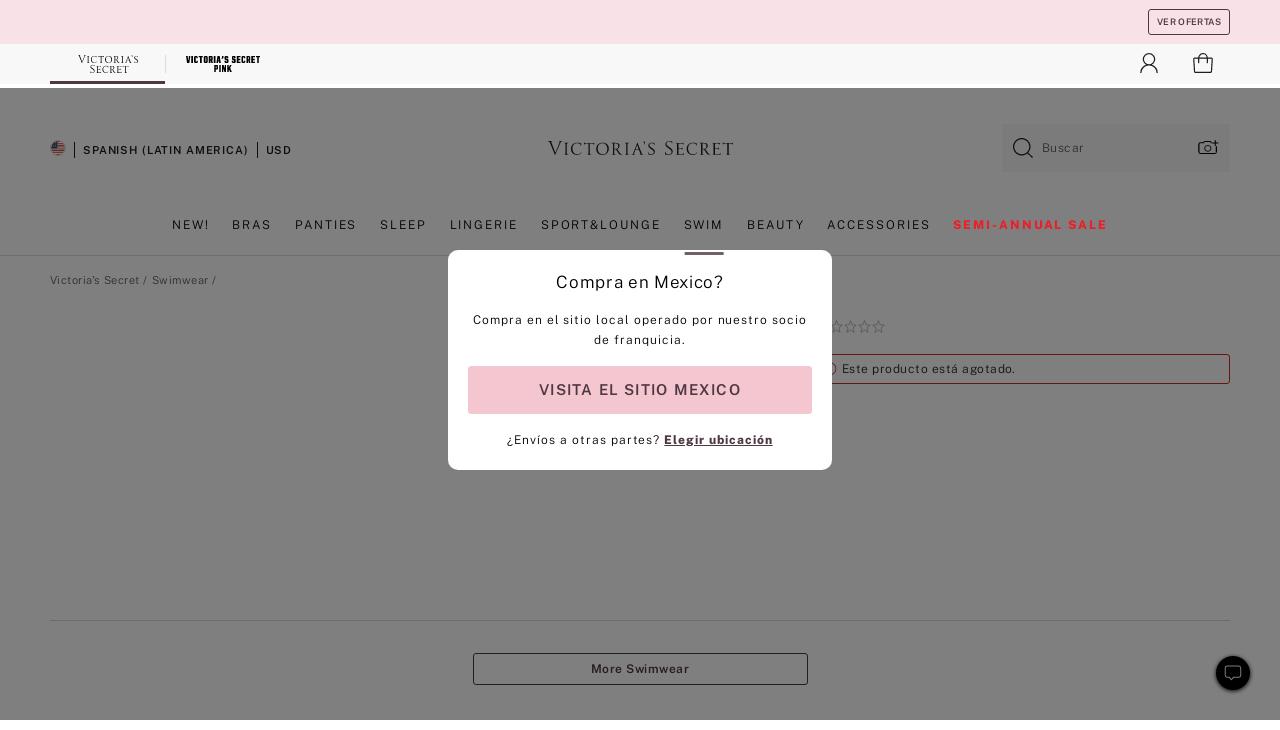

--- FILE ---
content_type: text/html;charset=UTF-8
request_url: https://sp.victoriassecret.com/mx/vs/swimwear-catalog/1121653300
body_size: 4566
content:
<!DOCTYPE html><html lang="es" class="desktop " data-theme="vs" data-brand="vs" data-basic="true"><head><script id="earlyBootstrap">(()=>{const e=document.cookie,t=e.indexOf("APPTYPE="),a=document.documentElement.classList,s=document.currentScript.dataset;if(t>=0){a.add("is-app");const i=t+8,r=e.slice(i);let n="";r.startsWith("IOSHANDHELD")?(a.add("is-app-ios"),s.appPlatform="ios",n=e.slice(i+12)):r.startsWith("ANDROIDHANDHELD")&&(a.add("is-app-android"),s.appPlatform="android",n=e.slice(i+16)),n.startsWith("VS")?s.appBrand="vs":n.startsWith("PN")&&(s.appBrand="pn"),s.appPlatform&&s.appBrand&&(s.appType=s.appPlatform+"-"+s.appBrand)}if(("true"===new URL(window.location.href).searchParams.get("isNativeShopTabEnabled")||"true"===sessionStorage.getItem("isNativeShopTabEnabled"))&&(document.documentElement.classList.add("is-native-shop-tab-enabled"),sessionStorage.setItem("isNativeShopTabEnabled","true")),performance.getEntriesByType)for(const{serverTiming:e}of performance.getEntriesByType("navigation"))if(e)for(const{name:t,description:a}of e)"ssrStatus"===t?s.ssrStatus=a:"basicStatus"===t?s.basicStatus=a:"renderSource"===t?s.renderSource=a:"peceActive"===t&&(s.peceActive=a)})();</script><meta charSet="utf-8"/><meta name="viewport" id="viewport-settings" content="width=device-width, initial-scale=1, minimum-scale=1"/><meta property="og:type" content="website"/><meta property="og:site_name" content="Victoria&#x27;s Secret"/><meta name="twitter:site" content="@VictoriasSecret"/><meta property="og:image" content="https://www.victoriassecret.com/assets/m4945-CdKk8JTcQCSjrMzhiDQOng/images/default-share.png"/><meta name="twitter:card" content="summary_large_image"/><meta property="og:title" content="Buy  - Order  online 1121653300"/><link rel="icon" sizes="48x48" href="https://www.victoriassecret.com/assets/m4945-CdKk8JTcQCSjrMzhiDQOng/favicon.ico"/><link rel="apple-touch-icon" sizes="180x180" href="https://www.victoriassecret.com/assets/m4945-CdKk8JTcQCSjrMzhiDQOng/images/apple-touch-icon.png"/><link rel="apple-touch-icon" href="https://www.victoriassecret.com/assets/m4945-CdKk8JTcQCSjrMzhiDQOng/images/apple-touch-icon.png"/><link rel="icon" sizes="192x192" href="https://www.victoriassecret.com/assets/m4945-CdKk8JTcQCSjrMzhiDQOng/images/android-chrome-192x192.png"/><meta name="format-detection" content="telephone=no"/> <link rel="alternate" mpdisurl href="https://www.victoriassecret.com/us/vs/swimwear-catalog/1121653300" hrefLang="x-default"/><link rel="alternate" mpdisurl href="https://www.victoriassecret.com/at/vs/swimwear-catalog/1121653300" hrefLang="en-AT"/><link rel="alternate" mpdisurl href="https://www.victoriassecret.com/au/vs/swimwear-catalog/1121653300" hrefLang="en-AU"/><link rel="alternate" mpdisurl href="https://www.victoriassecret.com/be/vs/swimwear-catalog/1121653300" hrefLang="en-BE"/><link rel="alternate" mpdisurl href="https://www.victoriassecret.com/ca/vs/swimwear-catalog/1121653300" hrefLang="en-CA"/><link rel="alternate" mpdisurl href="https://www.victoriassecret.com/ch/vs/swimwear-catalog/1121653300" hrefLang="en-CH"/><link rel="alternate" mpdisurl href="https://www.victoriassecret.com/cz/vs/swimwear-catalog/1121653300" hrefLang="en-CZ"/><link rel="alternate" mpdisurl href="https://www.victoriassecret.com/de/vs/swimwear-catalog/1121653300" hrefLang="en-DE"/><link rel="alternate" mpdisurl href="https://www.victoriassecret.com/fr/vs/swimwear-catalog/1121653300" hrefLang="en-FR"/><link rel="alternate" mpdisurl href="https://www.victoriassecret.com/gr/vs/swimwear-catalog/1121653300" hrefLang="en-GR"/><link rel="alternate" mpdisurl href="https://www.victoriassecret.com/hk/vs/swimwear-catalog/1121653300" hrefLang="en-HK"/><link rel="alternate" mpdisurl href="https://www.victoriassecret.com/in/vs/swimwear-catalog/1121653300" hrefLang="en-IN"/><link rel="alternate" mpdisurl href="https://www.victoriassecret.com/jp/vs/swimwear-catalog/1121653300" hrefLang="en-JP"/><link rel="alternate" mpdisurl href="https://www.victoriassecret.com/kr/vs/swimwear-catalog/1121653300" hrefLang="en-KR"/><link rel="alternate" mpdisurl href="https://www.victoriassecret.com/mx/vs/swimwear-catalog/1121653300" hrefLang="en-MX"/><link rel="alternate" mpdisurl href="https://www.victoriassecret.com/nl/vs/swimwear-catalog/1121653300" hrefLang="en-NL"/><link rel="alternate" mpdisurl href="https://www.victoriassecret.com/no/vs/swimwear-catalog/1121653300" hrefLang="en-NO"/><link rel="alternate" mpdisurl href="https://www.victoriassecret.com/nz/vs/swimwear-catalog/1121653300" hrefLang="en-NZ"/><link rel="alternate" mpdisurl href="https://www.victoriassecret.com/ro/vs/swimwear-catalog/1121653300" hrefLang="en-RO"/><link rel="alternate" mpdisurl href="https://www.victoriassecret.com/se/vs/swimwear-catalog/1121653300" hrefLang="en-SE"/><link rel="alternate" mpdisurl href="https://www.victoriassecret.com/sg/vs/swimwear-catalog/1121653300" hrefLang="en-SG"/><link rel="alternate" mpdisurl href="https://www.victoriassecret.com/sk/vs/swimwear-catalog/1121653300" hrefLang="en-SK"/><link rel="alternate" mpdisurl href="https://www.victoriassecret.com/us/vs/swimwear-catalog/1121653300" hrefLang="en-US"/><link rel="alternate" mpdisurl href="https://fr.victoriassecret.com/be/vs/swimwear-catalog/1121653300" hrefLang="fr-BE"/><link rel="alternate" mpdisurl href="https://fr.victoriassecret.com/bf/vs/swimwear-catalog/1121653300" hrefLang="fr-BF"/><link rel="alternate" mpdisurl href="https://fr.victoriassecret.com/ch/vs/swimwear-catalog/1121653300" hrefLang="fr-CH"/><link rel="alternate" mpdisurl href="https://fr.victoriassecret.com/fr/vs/swimwear-catalog/1121653300" hrefLang="fr-FR"/><link rel="alternate" mpdisurl href="https://frca.victoriassecret.com/ca/vs/swimwear-catalog/1121653300" hrefLang="fr-CA"/><link rel="alternate" mpdisurl href="https://de.victoriassecret.com/at/vs/swimwear-catalog/1121653300" hrefLang="de-AT"/><link rel="alternate" mpdisurl href="https://de.victoriassecret.com/ch/vs/swimwear-catalog/1121653300" hrefLang="de-CH"/><link rel="alternate" mpdisurl href="https://de.victoriassecret.com/de/vs/swimwear-catalog/1121653300" hrefLang="de-DE"/><link rel="alternate" mpdisurl href="https://it.victoriassecret.com/it/vs/swimwear-catalog/1121653300" hrefLang="it-IT"/><link rel="alternate" mpdisurl href="https://ja.victoriassecret.com/jp/vs/swimwear-catalog/1121653300" hrefLang="ja-JP"/><link rel="alternate" mpdisurl href="https://ko.victoriassecret.com/kr/vs/swimwear-catalog/1121653300" hrefLang="ko-KR"/><link rel="alternate" mpdisurl href="https://pl.victoriassecret.com/pl/vs/swimwear-catalog/1121653300" hrefLang="pl-PL"/><link rel="alternate" mpdisurl href="https://es.victoriassecret.com/es/vs/swimwear-catalog/1121653300" hrefLang="es-ES"/><link rel="alternate" mpdisurl href="https://sp.victoriassecret.com/ar/vs/swimwear-catalog/1121653300" hrefLang="es-AR"/><link rel="alternate" mpdisurl href="https://sp.victoriassecret.com/bo/vs/swimwear-catalog/1121653300" hrefLang="es-BO"/><link rel="alternate" mpdisurl href="https://sp.victoriassecret.com/bz/vs/swimwear-catalog/1121653300" hrefLang="es-BZ"/><link rel="alternate" mpdisurl href="https://sp.victoriassecret.com/cl/vs/swimwear-catalog/1121653300" hrefLang="es-CL"/><link rel="alternate" mpdisurl href="https://sp.victoriassecret.com/co/vs/swimwear-catalog/1121653300" hrefLang="es-CO"/><link rel="alternate" mpdisurl href="https://sp.victoriassecret.com/cr/vs/swimwear-catalog/1121653300" hrefLang="es-CR"/><link rel="alternate" mpdisurl href="https://sp.victoriassecret.com/do/vs/swimwear-catalog/1121653300" hrefLang="es-DO"/><link rel="alternate" mpdisurl href="https://sp.victoriassecret.com/ec/vs/swimwear-catalog/1121653300" hrefLang="es-EC"/><link rel="alternate" mpdisurl href="https://sp.victoriassecret.com/gt/vs/swimwear-catalog/1121653300" hrefLang="es-GT"/><link rel="alternate" mpdisurl href="https://sp.victoriassecret.com/hn/vs/swimwear-catalog/1121653300" hrefLang="es-HN"/><link rel="alternate" mpdisurl href="https://sp.victoriassecret.com/mx/vs/swimwear-catalog/1121653300" hrefLang="es-MX"/><link rel="alternate" mpdisurl href="https://sp.victoriassecret.com/ni/vs/swimwear-catalog/1121653300" hrefLang="es-NI"/><link rel="alternate" mpdisurl href="https://sp.victoriassecret.com/pa/vs/swimwear-catalog/1121653300" hrefLang="es-PA"/><link rel="alternate" mpdisurl href="https://sp.victoriassecret.com/pe/vs/swimwear-catalog/1121653300" hrefLang="es-PE"/><link rel="alternate" mpdisurl href="https://sp.victoriassecret.com/py/vs/swimwear-catalog/1121653300" hrefLang="es-PY"/><link rel="alternate" mpdisurl href="https://sp.victoriassecret.com/sv/vs/swimwear-catalog/1121653300" hrefLang="es-SV"/><link rel="alternate" mpdisurl href="https://sp.victoriassecret.com/us/vs/swimwear-catalog/1121653300" hrefLang="es-US"/><link rel="alternate" mpdisurl href="https://sp.victoriassecret.com/uy/vs/swimwear-catalog/1121653300" hrefLang="es-UY"/><link rel="alternate" mpdisurl href="https://sp.victoriassecret.com/ve/vs/swimwear-catalog/1121653300" hrefLang="es-VE"/><link rel="alternate" mpdisurl href="https://nl.victoriassecret.com/nl/vs/swimwear-catalog/1121653300" hrefLang="nl-NL"/><link href="https://sp.victoriassecret.com/assets/m4945-CdKk8JTcQCSjrMzhiDQOng/templates/ssr-product/desktop/style.css" rel="stylesheet"/><title>Buy  – Order  online 1121653300</title><style data-styled="" data-styled-version="5.3.9">.huVxo{-webkit-animation:fadein 1s ease-in;animation:fadein 1s ease-in;margin:0 auto;}/*!sc*/
@-webkit-keyframes fadein{0%{opacity:0;}50%{opacity:0;}100%{opacity:1;}}/*!sc*/
@keyframes fadein{0%{opacity:0;}50%{opacity:0;}100%{opacity:1;}}/*!sc*/
data-styled.g1576[id="sc-hhncp1-0"]{content:"huVxo,"}/*!sc*/
.hIWGSz{position:absolute;inset:0;display:-webkit-box;display:-webkit-flex;display:-ms-flexbox;display:flex;-webkit-box-pack:center;-webkit-justify-content:center;-ms-flex-pack:center;justify-content:center;-webkit-align-items:center;-webkit-box-align:center;-ms-flex-align:center;align-items:center;}/*!sc*/
data-styled.g1577[id="sc-17pbkyn-0"]{content:"hIWGSz,"}/*!sc*/
.kyFYCC{bottom:-100px;right:0;margin:1rem;-webkit-animation:slidein 750ms ease-out 10s forwards;animation:slidein 750ms ease-out 10s forwards;}/*!sc*/
data-styled.g1578[id="sc-17pbkyn-1"]{content:"kyFYCC,"}/*!sc*/
.jMLnnC{position:absolute;top:0;width:100%;}/*!sc*/
.jMLnnC .fabric-masthead-static-brandbar{width:100%;margin:0;}/*!sc*/
.jMLnnC .fabric-masthead-static-brandbar > .fabric-masthead-static-brandbar-smo-holder{height:40px;background-color:#f9e2e7;}/*!sc*/
.jMLnnC .fabric-masthead-static-brandbar > .fabric-masthead-static-brandbar-container{height:40px;background-color:#f7f7f8;}/*!sc*/
.jMLnnC .fabric-masthead-logo-area{width:100%;-webkit-box-pack:center;-webkit-justify-content:center;-ms-flex-pack:center;justify-content:center;-webkit-justify-content:center;}/*!sc*/
.jMLnnC .fabric-masthead-logo-area.fabric-layout-breakpoints .fabric-static-masthead-logo{-webkit-flex:0 0 275px;-ms-flex:0 0 275px;flex:0 0 275px;height:40px;margin:24px auto 50px;background-color:#f5f5f6;border-radius:3px;}/*!sc*/
.jMLnnC .fabric-masthead-category-nav-item .fabric-masthead-category-nav-link{height:20px;width:90px;background-color:#f5f5f6;padding:0.334rem 0.334rem 0.334rem 4px;display:block;text-transform:uppercase;position:relative;}/*!sc*/
.jMLnnC .fabric-masthead-category-nav-item{margin-right:20px;border-radius:3px;}/*!sc*/
.jMLnnC .fabric-masthead-logo-area{display:-webkit-box;display:-webkit-flex;display:-ms-flexbox;display:flex;height:115px;-webkit-box-pack:justify;-webkit-justify-content:space-between;-ms-flex-pack:justify;justify-content:space-between;-webkit-align-items:center;-webkit-box-align:center;-ms-flex-align:center;align-items:center;}/*!sc*/
.jMLnnC .fabric-masthead-category-nav-menu{width:944px;display:-webkit-box;display:-webkit-flex;display:-ms-flexbox;display:flex;margin:0 auto;-webkit-box-pack:justify;-webkit-justify-content:space-between;-ms-flex-pack:justify;justify-content:space-between;-webkit-align-items:center;-webkit-box-align:center;-ms-flex-align:center;align-items:center;}/*!sc*/
[data-device='desktop'] .sc-d7p3b7-0 .fabric-masthead-category-nav-item{padding-bottom:0.334rem;}/*!sc*/
data-styled.g1579[id="sc-d7p3b7-0"]{content:"jMLnnC,"}/*!sc*/
</style><link rel="preconnect" href="https://sp-api.victoriassecret.com/" crossorigin="use-credentials"/>
<link rel="stylesheet" type="text/css" href="https://www.victoriassecret.com/custom_CSS/mpCSS.css?mptest17">
</head><body class="fabric vs"><div class="fabric-toast-traffic-control"></div><div class="reactContainer" id="componentContainer" data-hydrate="true"><header class="fabric-masthead-component sc-d7p3b7-0 jMLnnC"><div class="fabric-masthead-static-brandbar"><div class="fabric-masthead-static-brandbar-smo-holder"></div><div class="fabric-masthead-static-brandbar-container"></div></div><div class="fabric-masthead-logo-area fabric-layout-breakpoints"><h1 class="fabric-static-masthead-logo"></h1></div><nav class="fabric-masthead-static-category-nav-component"><ul class="fabric-masthead-category-nav-menu" role="menu"><li class="fabric-masthead-category-nav-item" role="none"><a class="fabric-masthead-category-nav-link"></a></li><li class="fabric-masthead-category-nav-item" role="none"><a class="fabric-masthead-category-nav-link"></a></li><li class="fabric-masthead-category-nav-item" role="none"><a class="fabric-masthead-category-nav-link"></a></li><li class="fabric-masthead-category-nav-item" role="none"><a class="fabric-masthead-category-nav-link"></a></li><li class="fabric-masthead-category-nav-item" role="none"><a class="fabric-masthead-category-nav-link"></a></li><li class="fabric-masthead-category-nav-item" role="none"><a class="fabric-masthead-category-nav-link"></a></li><li class="fabric-masthead-category-nav-item" role="none"><a class="fabric-masthead-category-nav-link"></a></li><li class="fabric-masthead-category-nav-item" role="none"><a class="fabric-masthead-category-nav-link"></a></li><li class="fabric-masthead-category-nav-item" role="none"><a class="fabric-masthead-category-nav-link"></a></li></ul></nav></header><div class="fabric-page-loading"><div class="fabric-page-spinner sc-17pbkyn-0 hIWGSz"><div class="fabric-spinner-element sc-hhncp1-0 huVxo"><div><span class="fabric-hide-a11y-element">Loading...</span></div><div></div><div></div><div></div><div></div><div></div><div></div><div></div><div></div><div></div><div></div><div></div></div></div><div class="fabric-toast-utility static-site"><div class="toast-container"><strong>Page is taking longer to load than expected.</strong></div></div></div></div><div class="fabric-dialog-container"></div><div class="fabric-salesforce-chat-dialog"></div><script id="brastrap-data" type="application/json">{"endpoints":[{"key":"analyticsCore","context":"analytics","version":"v3","path":"global","www":false,"pci":false},{"key":"authStatus","context":"auth","version":"v27","path":"status","method":"POST","prioritized":true,"www":false,"pci":false},{"key":"featureFlags","context":"experience","version":"v4","path":"feature-flags","www":false,"pci":false,"prioritized":true,"timeout":7000,"queryWhitelist":["cm_mmc"]},{"key":"countryList","context":"settings","version":"v3","path":"countries","www":false,"pci":false},{"key":"languageList","context":"settings","version":"v3","path":"languages","www":false,"pci":false},{"key":"dataPrivacyRightsGPCSettings","context":"dataprivacyrights","version":"v7","path":"jwt","www":false,"pci":false},{"key":"zipGating","context":"gatingexperience","version":"v1","path":"sddgating","www":false,"pci":false,"prioritized":true},{"key":"environment","context":"assets","version":"m4945-CdKk8JTcQCSjrMzhiDQOng","path":"settings.json","www":true,"pci":false},{"key":"contentPersonalizationMonitor","context":"contentpersonalization","version":"v6","path":"monitor","www":false,"pci":false},{"key":"navigations","context":"navigations","version":"v9","path":"navigations?channel=victorias-secret-desktop-tablet-row","www":false,"pci":false,"queryWhitelist":["cm_mmc"]},{"key":"bagCount","context":"orders","version":"v38","path":"bag/count","www":false,"pci":false,"overrides":{"featureFlags.dimensions[dimension=F302].active=C":{"version":"v39","path":"bag/count"}}},{"key":"breadcrumbsProduct","context":"breadcrumbs","version":"v4","path":"breadcrumbs?collectionId=207e886b-780f-47c4-858d-1914d544b7bf","www":false,"pci":false,"queryWhitelist":["collectionId"]},{"key":"productPageInstance","context":"products","version":"v37","path":"page/1121653300?collectionId=6e215d16-0de6-4b4b-89f8-0e8780984a4a&isWishlistEnabled=true","www":false,"pci":false,"queryWhitelist":["productId","cm_mmc","stackId","collectionId","includeGenerics","priceType"],"overrides":{"featureFlags.dimensions[dimension=F020].active=C":{"version":"v94"}}},{"key":"pageAnalytics","context":"pageinfo","version":"v1","path":"byid?collectionId=6e215d16-0de6-4b4b-89f8-0e8780984a4a","www":false,"pci":false,"queryWhitelist":["collectionId"]},{"key":"modelDiversityTruthTable","context":"assets","version":"m4945-CdKk8JTcQCSjrMzhiDQOng","path":"data/modelDiversityTruthTable.json","www":true,"pci":false},{"key":"brandConfigs","context":"settings","version":"v3","path":"brandconfigs?brand=vs&region=international","www":false,"pci":false,"queryWhitelist":["brand","region"]}],"icons":["/assets/m4945-CdKk8JTcQCSjrMzhiDQOng/react/icon/brand.svg","/assets/m4945-CdKk8JTcQCSjrMzhiDQOng/react/icon/main.svg","/assets/m4945-CdKk8JTcQCSjrMzhiDQOng/react/icon/third-party.svg","/assets/m4945-CdKk8JTcQCSjrMzhiDQOng/react/icon/exclude.svg"],"scripts":[],"settings":{"apiUrl":"https://api.victoriassecret.com","pciApiUrl":"https://api2.victoriassecret.com"}}</script><script id="reactLibrary" src="https://www.victoriassecret.com/assets/m4945-CdKk8JTcQCSjrMzhiDQOng/desktop/react-18.js" defer=""></script><script id="sentryReactSdk" src="https://www.victoriassecret.com/assets/m4945-CdKk8JTcQCSjrMzhiDQOng/desktop/sentry-react-sdk.js" defer=""></script><script id="brastrap" src="https://sp.victoriassecret.com/assets/m4945-CdKk8JTcQCSjrMzhiDQOng/brastrap.js" defer=""></script><!-- mp_trans_schedule_disable_start 149 --><script id="clientProps" type="application/json">{"apiData":{"cmsPage":{"oldPath":"","path":"/vs/swimwear-catalog/1121653300","template":"product","productId":"1121653300","collectionId":"6e215d16-0de6-4b4b-89f8-0e8780984a4a","mppiCollectionId":"207e886b-780f-47c4-858d-1914d544b7bf","masterStyleId":"1121653300","pagePath":"/vs/swimwear-catalog","channel":"All","meta":{"id":"1121653300|6e215d16-0de6-4b4b-89f8-0e8780984a4a","name":"","language":"","title":"Buy  - Order  online 1121653300","metas":[{"name":"metaTitle","content":"Buy  - Order  online 1121653300"},{"name":"canonicalURL","content":"/vs/swimwear-catalog/1121653300"}]},"analytics":{},"redirect":{}}},"apiResponses":{},"brand":"vs","buildId":"m4945-CdKk8JTcQCSjrMzhiDQOng","category":"swimwear-catalog","cmsPageChannel":"victorias-secret-desktop-tablet-row","countryCode":"mx","deployEnv":{"wwwOrigin":"https://sp.victoriassecret.com/","apiOrigin":"https://api.victoriassecret.com/","apiPciOrigin":"https://api2.victoriassecret.com","languageDomainSuffix":".victoriassecret.com","englishDomainPrefix":"www","assetsOrigin":"https://sp.victoriassecret.com/","assetsContext":"/assets","languageDomains":{"de.victoriassecret.com":{"domainCode":"de"},"es.victoriassecret.com":{"domainCode":"es"},"fr.victoriassecret.com":{"domainCode":"fr"},"frca.victoriassecret.com":{"domainCode":"frca"},"it.victoriassecret.com":{"domainCode":"it"},"ja.victoriassecret.com":{"domainCode":"ja"},"ko.victoriassecret.com":{"domainCode":"ko"},"pl.victoriassecret.com":{"domainCode":"pl"},"sp.victoriassecret.com":{"domainCode":"sp"}}},"deployEnvName":"production","deviceType":"desktop","endpoints":[{"key":"analyticsCore","context":"analytics","version":"v3","path":"global","www":false,"pci":false},{"key":"authStatus","context":"auth","version":"v27","path":"status","method":"POST","prioritized":true,"www":false,"pci":false},{"key":"featureFlags","context":"experience","version":"v4","path":"feature-flags","www":false,"pci":false,"prioritized":true,"timeout":7000,"queryWhitelist":["cm_mmc"]},{"key":"countryList","context":"settings","version":"v3","path":"countries","www":false,"pci":false},{"key":"languageList","context":"settings","version":"v3","path":"languages","www":false,"pci":false},{"key":"dataPrivacyRightsGPCSettings","context":"dataprivacyrights","version":"v7","path":"jwt","www":false,"pci":false},{"key":"zipGating","context":"gatingexperience","version":"v1","path":"sddgating","www":false,"pci":false,"prioritized":true},{"key":"environment","context":"assets","version":"m4945-CdKk8JTcQCSjrMzhiDQOng","path":"settings.json","www":true,"pci":false},{"key":"contentPersonalizationMonitor","context":"contentpersonalization","version":"v6","path":"monitor","www":false,"pci":false},{"key":"navigations","context":"navigations","version":"v9","path":"navigations?channel=victorias-secret-desktop-tablet-row","www":false,"pci":false,"queryWhitelist":["cm_mmc"]},{"key":"bagCount","context":"orders","version":"v38","path":"bag/count","www":false,"pci":false,"overrides":{"featureFlags.dimensions[dimension=F302].active=C":{"version":"v39","path":"bag/count"}}},{"key":"breadcrumbsProduct","context":"breadcrumbs","version":"v4","path":"breadcrumbs?collectionId=207e886b-780f-47c4-858d-1914d544b7bf","www":false,"pci":false,"queryWhitelist":["collectionId"]},{"key":"productPageInstance","context":"products","version":"v37","path":"page/1121653300?collectionId=6e215d16-0de6-4b4b-89f8-0e8780984a4a&isWishlistEnabled=true","www":false,"pci":false,"queryWhitelist":["productId","cm_mmc","stackId","collectionId","includeGenerics","priceType"],"overrides":{"featureFlags.dimensions[dimension=F020].active=C":{"version":"v94"}}},{"key":"pageAnalytics","context":"pageinfo","version":"v1","path":"byid?collectionId=6e215d16-0de6-4b4b-89f8-0e8780984a4a","www":false,"pci":false,"queryWhitelist":["collectionId"]},{"key":"modelDiversityTruthTable","context":"assets","version":"m4945-CdKk8JTcQCSjrMzhiDQOng","path":"data/modelDiversityTruthTable.json","www":true,"pci":false},{"key":"brandConfigs","context":"settings","version":"v3","path":"brandconfigs?brand=vs&region=international","www":false,"pci":false,"queryWhitelist":["brand","region"]}],"languageCode":"sp","react18Mode":false,"renderType":"basic","sanitizedUrl":"https://sp.victoriassecret.com/mx/vs/swimwear-catalog/1121653300","timestamp":1768735758088,"enableSentry":true}</script><!-- mp_trans_schedule_disable_end 149 --><script src="https://sp.victoriassecret.com/assets/m4945-CdKk8JTcQCSjrMzhiDQOng/desktop/runtime.js" defer=""></script><script src="https://sp.victoriassecret.com/assets/m4945-CdKk8JTcQCSjrMzhiDQOng/desktop/5641.js" defer=""></script><script src="https://sp.victoriassecret.com/assets/m4945-CdKk8JTcQCSjrMzhiDQOng/desktop/573.js" defer=""></script><script src="https://sp.victoriassecret.com/assets/m4945-CdKk8JTcQCSjrMzhiDQOng/desktop/348.js" defer=""></script><script src="https://sp.victoriassecret.com/assets/m4945-CdKk8JTcQCSjrMzhiDQOng/desktop/9300.js" defer=""></script><script src="https://sp.victoriassecret.com/assets/m4945-CdKk8JTcQCSjrMzhiDQOng/desktop/8776.js" defer=""></script><script src="https://sp.victoriassecret.com/assets/m4945-CdKk8JTcQCSjrMzhiDQOng/desktop/1440.js" defer=""></script><script src="https://sp.victoriassecret.com/assets/m4945-CdKk8JTcQCSjrMzhiDQOng/desktop/2316.js" defer=""></script><script src="https://sp.victoriassecret.com/assets/m4945-CdKk8JTcQCSjrMzhiDQOng/desktop/3917.js" defer=""></script><script src="https://sp.victoriassecret.com/assets/m4945-CdKk8JTcQCSjrMzhiDQOng/desktop/401.js" defer=""></script><script src="https://sp.victoriassecret.com/assets/m4945-CdKk8JTcQCSjrMzhiDQOng/desktop/7104.js" defer=""></script><script src="https://sp.victoriassecret.com/assets/m4945-CdKk8JTcQCSjrMzhiDQOng/desktop/3786.js" defer=""></script><script src="https://sp.victoriassecret.com/assets/m4945-CdKk8JTcQCSjrMzhiDQOng/desktop/420.js" defer=""></script><script src="https://sp.victoriassecret.com/assets/m4945-CdKk8JTcQCSjrMzhiDQOng/templates/ssr-product/desktop/index.js" defer=""></script></body>
<!-- MP Google Tag Manager -->
<script nonce="mpgtmdply">(function(w,d,s,l,i){w[l]=w[l]||[];w[l].push({'gtm.start':
new Date().getTime(),event:'gtm.js'});var f=d.getElementsByTagName(s)[0],
j=d.createElement(s),dl=l!='dataLayer'?'&l='+l:'';j.async=true;j.src=
'https://www.googletagmanager.com/gtm.js?id='+i+dl;f.parentNode.insertBefore(j,f);
})(window,document,'script','mpDataLayer','GTM-NKJ73QTQ');</script>
<!-- End Google Tag Manager -->

<!-- MP Google Tag Manager (noscript) -->
<noscript><iframe src="https://www.googletagmanager.com/ns.html?id=GTM-NKJ73QTQ"
height="0" width="0" style="display:none;visibility:hidden"></iframe></noscript>
<!-- End Google Tag Manager (noscript) -->

<!--Processed by MotionPoint's TransMotion (r) translation engine v22.36.0 12/23/2025. Copyright© 2003-2026 MotionPoint Corporation. All Rights Reserved. This product is protected under one or more of the following US patents: 7584216, 7580960, 7627479, 7627817, 7996417, 8065294. Other patents pending.--></html>